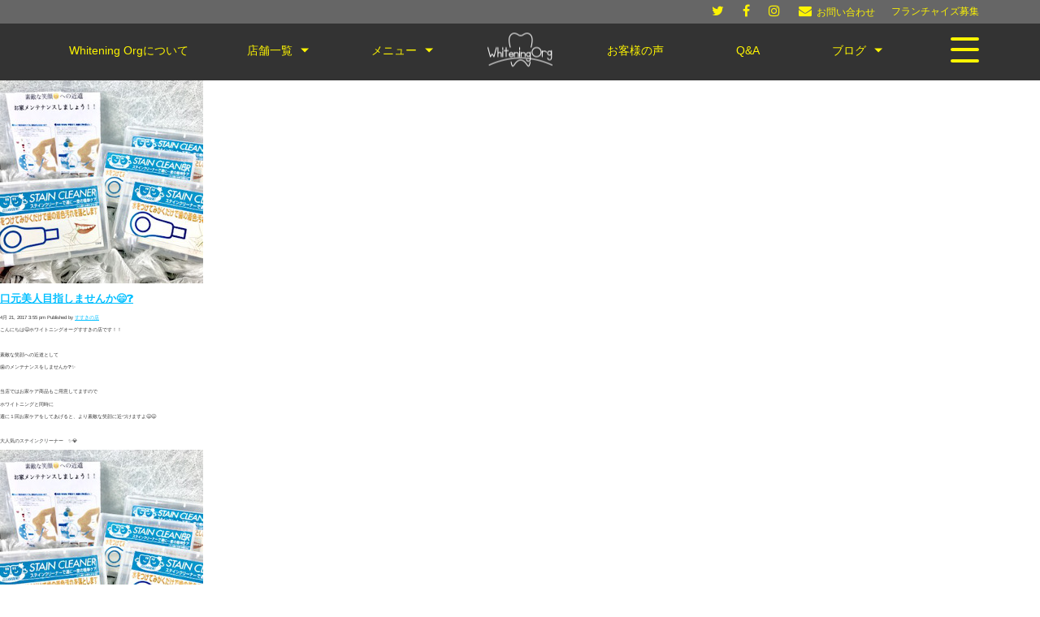

--- FILE ---
content_type: text/html; charset=UTF-8
request_url: http://wh-org.com/2017/04/21/%E5%8F%A3%E5%85%83%E7%BE%8E%E4%BA%BA%E7%9B%AE%E6%8C%87%E3%81%97%E3%81%BE%E3%81%9B%E3%82%93%E3%81%8B%F0%9F%98%84%E2%9D%93/
body_size: 6401
content:
<!DOCTYPE html>
<html lang="ja" prefix="og: //ogp.me/ns# fb: //www.facebook.com/2008/fbml">
    <head>
        <title>口元美人目指しませんか😄❓ | Whitening Org ｜ホワイトニング オーグ</title>
        <meta charset="UTF-8">
                <meta name="keywords" content="ホワイトニング 六本木,ホワイトニング 大宮,ホワイトニング,ホワイトニング すすきの">
                 <meta name="viewport" content="width=device-width, maximum-scale=1.0">
                <link rel="shortcut icon" href="http://wh-org.com/wp-content/themes/whitening/common/img/favicon.ico">
        <link href='https://fonts.googleapis.com/css?family=Roboto:100' rel='stylesheet' type='text/css'>
        <link rel="stylesheet" href="http://wh-org.com/wp-content/themes/whitening/common/css/style.css" type="text/css">
        <link rel="stylesheet" href="http://wh-org.com/wp-content/themes/whitening/common/css/jquery.fs.boxer.min.css" type="text/css">
        <script src="https://maps.googleapis.com/maps/api/js?key=AIzaSyBj0Z02nJl7p9C5LkLGSiUaivItBwllH4I" type="text/javascript"></script>
        
<!-- All in One SEO Pack 2.3.10.2 by Michael Torbert of Semper Fi Web Design[114,165] -->
<link rel="canonical" href="http://wh-org.com/2017/04/21/%e5%8f%a3%e5%85%83%e7%be%8e%e4%ba%ba%e7%9b%ae%e6%8c%87%e3%81%97%e3%81%be%e3%81%9b%e3%82%93%e3%81%8b%f0%9f%98%84%e2%9d%93/" />
<meta property="og:title" content="口元美人目指しませんか😄❓ | Whitening Org ｜ホワイトニング オーグ" />
<meta property="og:type" content="article" />
<meta property="og:url" content="http://wh-org.com/2017/04/21/%e5%8f%a3%e5%85%83%e7%be%8e%e4%ba%ba%e7%9b%ae%e6%8c%87%e3%81%97%e3%81%be%e3%81%9b%e3%82%93%e3%81%8b%f0%9f%98%84%e2%9d%93/" />
<meta property="og:image" content="http://wh-org.com/wp-content/uploads/2017/04/FullSizeRender-4.jpg" />
<meta property="og:image:width" content="1200px" />
<meta property="og:image:height" content="630px" />
<meta property="og:site_name" content="Whitening Org ｜ホワイトニング オーグ" />
<meta property="og:description" content="こんにちは😄ホワイトニングオーグすすきの店です！！ &nbsp; 素敵な笑顔への近道として 歯のメンテナンスをしませんか❓✨ &nbsp; 当店ではお家ケア商品もご用意してますので ホワイトニングと同時に 週に１回お家ケアをしてあげると、より素敵な笑顔に近づけますよ😄😄 &nbsp; 大人気のステインクリーナー　✨💎  &nbsp; そしてご予約明日夕方よりご予約おとり易くなっております😄 📞０１１−５２２−８０４９ 是非当店のホワイトニングをお試しください☺️ &nbsp; &nbsp; 目指せ☝️モテホワイトニング♡ ご予約はこちらから👇 📞011–522–8049 💌susukino.org@gmail.com ✔︎痛くない ✔︎しみない ✔︎食事制限なし ✔︎低価格のホワイトニング ✔︎歯の健康第一 当店でしか体験できないホワイトニング💎 📞011–522–8049 💌susukino.org@gmail.com #札幌 #駅近 #安い #低価格 #すすきの #痛くない #しみない #ホワイトニング #モテホワイトニング #ホワイトニングオーグ whitening Org・ﾎﾜｲﾄﾆﾝｸﾞ ｵｰｸﾞ Web♡ http://org-susukino.jpn.org/　　すすきの店　すすきの駅徒歩２分！！！ Instagram♡フォローお願いします https://www.instagram.com/whitening_org_susukino/ Twitter♡フォローお願いします ＠org_susukino 〒060-0063 札幌市中央区南3条西２丁目15番地1 N-VICOLOビル4F ℡ 050-7302-5730 &nbsp; &nbsp; &nbsp;" />
<meta property="article:published_time" content="2017-04-21T15:55:51Z" />
<meta property="article:modified_time" content="2017-04-21T15:55:51Z" />
<meta name="twitter:card" content="summary" />
<meta name="twitter:title" content="口元美人目指しませんか😄❓ | Whitening Org ｜ホワイトニング オーグ" />
<meta name="twitter:description" content="こんにちは😄ホワイトニングオーグすすきの店です！！ &nbsp; 素敵な笑顔への近道として 歯のメンテナンスをしませんか❓✨ &nbsp; 当店ではお家ケア商品もご用意してますので ホワイトニングと同時に 週に１回お家ケアをしてあげると、より素敵な笑顔に近づけますよ😄😄 &nbsp; 大人気のステインクリーナー　✨💎  &nbsp; そしてご予約明日夕方よりご予約おとり易くなっております😄 📞０１１−５２２−８０４９ 是非当店のホワイトニングをお試しください☺️ &nbsp; &nbsp; 目指せ☝️モテホワイトニング♡ ご予約はこちらから👇 📞011–522–8049 💌susukino.org@gmail.com ✔︎痛くない ✔︎しみない ✔︎食事制限なし ✔︎低価格のホワイトニング ✔︎歯の健康第一 当店でしか体験できないホワイトニング💎 📞011–522–8049 💌susukino.org@gmail.com #札幌 #駅近 #安い #低価格 #すすきの #痛くない #しみない #ホワイトニング #モテホワイトニング #ホワイトニングオーグ whitening Org・ﾎﾜｲﾄﾆﾝｸﾞ ｵｰｸﾞ Web♡ http://org-susukino.jpn.org/　　すすきの店　すすきの駅徒歩２分！！！ Instagram♡フォローお願いします https://www.instagram.com/whitening_org_susukino/ Twitter♡フォローお願いします ＠org_susukino 〒060-0063 札幌市中央区南3条西２丁目15番地1 N-VICOLOビル4F ℡ 050-7302-5730 &nbsp; &nbsp; &nbsp;" />
<meta name="twitter:image" content="http://wh-org.com/wp-content/uploads/2017/04/FullSizeRender-4.jpg" />
<meta itemprop="image" content="http://wh-org.com/wp-content/uploads/2017/04/FullSizeRender-4.jpg" />
<!-- /all in one seo pack -->
<link rel='dns-prefetch' href='//s0.wp.com' />
<link rel='dns-prefetch' href='//s.w.org' />
<link rel='stylesheet' id='wc-shortcodes-style-css'  href='http://wh-org.com/wp-content/plugins/wc-shortcodes/includes/css/style.css?ver=1.92' media='all' />
<link rel='stylesheet' id='wordpresscanvas-font-awesome-css'  href='http://wh-org.com/wp-content/plugins/wc-shortcodes/includes/css/font-awesome.min.css?ver=4.6.3' media='all' />
<link rel='stylesheet' id='jetpack_css-css'  href='http://wh-org.com/wp-content/plugins/jetpack/css/jetpack.css?ver=4.4.5' media='all' />
<script type='text/javascript' src='http://wh-org.com/wp-includes/js/jquery/jquery.js?ver=1.12.4'></script>
<script type='text/javascript' src='http://wh-org.com/wp-includes/js/jquery/jquery-migrate.min.js?ver=1.4.1'></script>
<link rel='https://api.w.org/' href='http://wh-org.com/wp-json/' />
<link rel="alternate" type="application/json+oembed" href="http://wh-org.com/wp-json/oembed/1.0/embed?url=http%3A%2F%2Fwh-org.com%2F2017%2F04%2F21%2F%25e5%258f%25a3%25e5%2585%2583%25e7%25be%258e%25e4%25ba%25ba%25e7%259b%25ae%25e6%258c%2587%25e3%2581%2597%25e3%2581%25be%25e3%2581%259b%25e3%2582%2593%25e3%2581%258b%25f0%259f%2598%2584%25e2%259d%2593%2F" />
<link rel="alternate" type="text/xml+oembed" href="http://wh-org.com/wp-json/oembed/1.0/embed?url=http%3A%2F%2Fwh-org.com%2F2017%2F04%2F21%2F%25e5%258f%25a3%25e5%2585%2583%25e7%25be%258e%25e4%25ba%25ba%25e7%259b%25ae%25e6%258c%2587%25e3%2581%2597%25e3%2581%25be%25e3%2581%259b%25e3%2582%2593%25e3%2581%258b%25f0%259f%2598%2584%25e2%259d%2593%2F&#038;format=xml" />

<link rel='dns-prefetch' href='//v0.wordpress.com'>
<style type='text/css'>img#wpstats{display:none}</style>		<style type="text/css">.recentcomments a{display:inline !important;padding:0 !important;margin:0 !important;}</style>
		<link rel="icon" href="http://wh-org.com/wp-content/uploads/2017/03/cropped-512_icon-32x32.png" sizes="32x32" />
<link rel="icon" href="http://wh-org.com/wp-content/uploads/2017/03/cropped-512_icon-192x192.png" sizes="192x192" />
<link rel="apple-touch-icon-precomposed" href="http://wh-org.com/wp-content/uploads/2017/03/cropped-512_icon-180x180.png" />
<meta name="msapplication-TileImage" content="http://wh-org.com/wp-content/uploads/2017/03/cropped-512_icon-270x270.png" />

<script>
  (function(i,s,o,g,r,a,m){i['GoogleAnalyticsObject']=r;i[r]=i[r]||function(){
  (i[r].q=i[r].q||[]).push(arguments)},i[r].l=1*new Date();a=s.createElement(o),
  m=s.getElementsByTagName(o)[0];a.async=1;a.src=g;m.parentNode.insertBefore(a,m)
  })(window,document,'script','https://www.google-analytics.com/analytics.js','ga');

  ga('create', 'UA-93923182-1', 'auto');
  ga('send', 'pageview');

</script>
<!-- Google Tag Manager -->
<script>(function(w,d,s,l,i){w[l]=w[l]||[];w[l].push({'gtm.start':
new Date().getTime(),event:'gtm.js'});var f=d.getElementsByTagName(s)[0],
j=d.createElement(s),dl=l!='dataLayer'?'&l='+l:'';j.async=true;j.src=
'https://www.googletagmanager.com/gtm.js?id='+i+dl;f.parentNode.insertBefore(j,f);
})(window,document,'script','dataLayer','GTM-KS6XVHV');</script>
<!-- End Google Tag Manager -->

    </head>
	<body class="post-template-default single single-post postid-1370 single-format-standard wc-shortcodes-font-awesome-enabled " id="top">
<!-- Google Tag Manager (noscript) -->
<noscript><iframe src="https://www.googletagmanager.com/ns.html?id=GTM-KS6XVHV"
height="0" width="0" style="display:none;visibility:hidden"></iframe></noscript>
<!-- End Google Tag Manager (noscript) -->

    <div class="header">
        <div class="inner">
            <ul class="header_list">
                <li><a href="https://twitter.com/whitening_org" target="_blank"><i class="fa fa-twitter" aria-hidden="true"></i></a></li>
                <li><a href="https://www.facebook.com/Whitening.org/" target="_blank"><i class="fa fa-facebook" aria-hidden="true"></i></a></li>
                <li><a href="https://www.instagram.com/whitening_org/" target="_blank"><i class="fa fa-instagram" aria-hidden="true"></i></a></li>

                                    <li><a href="http://wh-org.com/contact"><i class="fa fa-envelope" aria-hidden="true"></i><span> お問い合わせ</span></a></li>
                

                <li><a href="http://wh-org.com/fc/">フランチャイズ募集</a></li>
            </ul>
        </div>
    </div>

    <div class="nav">
        <div class="inner">
            <h1 class="nav_logo"><a href="http://wh-org.com/"><img src="http://wh-org.com/wp-content/themes/whitening/common/images/logo.png" width="80" height="44" alt="Whitening Org -ホワイトニング オーグ"></a></h1>
            <ul class="nav_list nav_list-first">
                <li><a href="http://wh-org.com/about" class="nav_list-nosub"><span>Whitening Orgについて</span></a>
                </li>
                <li><a><span>店舗一覧</span></a>
                    <ul class="nav_list-inner">
                    <li><a href="http://wh-org.com/nonoichi/">ののいち店</a></li><li><a href="http://wh-org.com/roppongi/">六本木本店</a></li><li><a href="http://wh-org.com/kita_koshigaya/">北越谷店</a></li><li><a href="http://wh-org.com/kimitsu/">君津店</a></li><li><a href="http://wh-org.com/tameike/">溜池山王店</a></li><li><a href="http://wh-org.com/nirenoki/">熊本楡木店</a></li>                    </ul>
                </li>
                <li><a><span>メニュー</span></a>
                    <ul class="nav_list-inner">
                        <li><a href="http://wh-org.com/nonoichi/?p=menu">ののいち店</a></li><li><a href="http://wh-org.com/roppongi/?p=menu">六本木本店</a></li><li><a href="http://wh-org.com/kita_koshigaya/?p=menu">北越谷店</a></li><li><a href="http://wh-org.com/kimitsu/?p=menu">君津店</a></li><li><a href="http://wh-org.com/tameike/?p=menu">溜池山王店</a></li><li><a href="http://wh-org.com/nirenoki/?p=menu">熊本楡木店</a></li>                    </ul>
                </li>
            </ul>
            <ul class="nav_list nav_list-second">
                <li><a href="http://wh-org.com/voice" class="nav_list-nosub"><span>お客様の声</span></a></li>
                <li><a href="http://wh-org.com/faq" class="nav_list-nosub"><span>Q&amp;A</span></a></li>
                <li><a><span>ブログ</span></a>
                    <ul class="nav_list-inner">
                        <li><a href="http://wh-org.com/nonoichi/?p=blog">ののいち店</a></li><li><a href="http://wh-org.com/roppongi/?p=blog">六本木本店</a></li><li><a href="http://wh-org.com/kita_koshigaya/?p=blog">北越谷店</a></li><li><a href="http://wh-org.com/kimitsu/?p=blog">君津店</a></li><li><a href="http://wh-org.com/tameike/?p=blog">溜池山王店</a></li><li><a href="http://wh-org.com/nirenoki/?p=blog">熊本楡木店</a></li>                    </ul>
                </li>
                <li class="nav_list-last"><a href="#"><span></span><span></span><span></span></a>
                    <div class="nav_list-inner">
                        <ul class="nav_list_innerlist">
                            <li><a href="http://wh-org.com/about">Whitening Orgについて</a></li>
                            <li><a href="http://wh-org.com/faq">Q&amp;A</a></li>
                            <li><a href="http://wh-org.com/voice">お客様の声</a></li>
                            <li><a href="http://wh-org.com/contact">お問い合わせ</a></li>
                            <li><a href="http://wh-org.com/about/#section02">ホワイトニングの仕組み</a></li>
                            <li><a href="http://wh-org.com/about/#section03">ホワイトニング比較</a></li>
                            <li><a href="http://wh-org.com/about/#section04">施術について</a></li>
                        </ul>
                        <p class="nav_list_innerTitle"><店舗一覧></p>
                        <ul class="nav_list_innerlist">
                            <li><a href="http://wh-org.com/nonoichi/">ののいち店</a></li><li><a href="http://wh-org.com/roppongi/">六本木本店</a></li><li><a href="http://wh-org.com/kita_koshigaya/">北越谷店</a></li><li><a href="http://wh-org.com/kimitsu/">君津店</a></li><li><a href="http://wh-org.com/tameike/">溜池山王店</a></li><li><a href="http://wh-org.com/nirenoki/">熊本楡木店</a></li>                        </ul>
                        <p class="nav_list_innerTitle"><メニュー></p>
                        <ul class="nav_list_innerlist">
                            <li><a href="http://wh-org.com/nonoichi/?p=menu">ののいち店</a></li><li><a href="http://wh-org.com/roppongi/?p=menu">六本木本店</a></li><li><a href="http://wh-org.com/kita_koshigaya/?p=menu">北越谷店</a></li><li><a href="http://wh-org.com/kimitsu/?p=menu">君津店</a></li><li><a href="http://wh-org.com/tameike/?p=menu">溜池山王店</a></li><li><a href="http://wh-org.com/nirenoki/?p=menu">熊本楡木店</a></li>                        </ul>
                        <p class="nav_list_innerTitle"><ブログ></p>
                        <ul class="nav_list_innerlist">
                            <li><a href="http://wh-org.com/nonoichi/?p=blog">ののいち店</a></li><li><a href="http://wh-org.com/roppongi/?p=blog">六本木本店</a></li><li><a href="http://wh-org.com/kita_koshigaya/?p=blog">北越谷店</a></li><li><a href="http://wh-org.com/kimitsu/?p=blog">君津店</a></li><li><a href="http://wh-org.com/tameike/?p=blog">溜池山王店</a></li><li><a href="http://wh-org.com/nirenoki/?p=blog">熊本楡木店</a></li>                        </ul>
                    </div>
                </li>
            </ul>
        </div>
    </div>
	<main role="main">
	<!-- section -->
	<section>

	
		<!-- article -->
		<article id="post-1370" class="post-1370 post type-post status-publish format-standard has-post-thumbnail hentry category-1">

			<!-- post thumbnail -->
							<a href="http://wh-org.com/2017/04/21/%e5%8f%a3%e5%85%83%e7%be%8e%e4%ba%ba%e7%9b%ae%e6%8c%87%e3%81%97%e3%81%be%e3%81%9b%e3%82%93%e3%81%8b%f0%9f%98%84%e2%9d%93/" title="口元美人目指しませんか😄❓">
					<img src="http://wh-org.com/wp-content/uploads/2017/04/FullSizeRender-4.jpg" class="attachment-post-thumbnail size-post-thumbnail wp-post-image" alt="" srcset="http://wh-org.com/wp-content/uploads/2017/04/FullSizeRender-4.jpg 250w, http://wh-org.com/wp-content/uploads/2017/04/FullSizeRender-4-150x150.jpg 150w, http://wh-org.com/wp-content/uploads/2017/04/FullSizeRender-4-120x120.jpg 120w" sizes="(max-width: 250px) 100vw, 250px" />				</a>
						<!-- /post thumbnail -->

			<!-- post title -->
			<h1>
				<a href="http://wh-org.com/2017/04/21/%e5%8f%a3%e5%85%83%e7%be%8e%e4%ba%ba%e7%9b%ae%e6%8c%87%e3%81%97%e3%81%be%e3%81%9b%e3%82%93%e3%81%8b%f0%9f%98%84%e2%9d%93/" title="口元美人目指しませんか😄❓">口元美人目指しませんか😄❓</a>
			</h1>
			<!-- /post title -->

			<!-- post details -->
			<span class="date">4月 21, 2017 3:55 pm</span>
			<span class="author">Published by <a href="http://wh-org.com/author/susukino/" title="すすきの店 の投稿" rel="author">すすきの店</a></span>
			<span class="comments"></span>
			<!-- /post details -->

			<p>こんにちは😄ホワイトニングオーグすすきの店です！！</p>
<p>&nbsp;</p>
<p>素敵な笑顔への近道として</p>
<p>歯のメンテナンスをしませんか❓✨</p>
<p>&nbsp;</p>
<p>当店ではお家ケア商品もご用意してますので</p>
<p>ホワイトニングと同時に</p>
<p>週に１回お家ケアをしてあげると、より素敵な笑顔に近づけますよ😄😄</p>
<p>&nbsp;</p>
<p>大人気のステインクリーナー　✨💎</p>
<p><img class="alignnone size-medium wp-image-1372" src="http://wh-org.com/wp-content/uploads/2017/04/FullSizeRender-4-250x250.jpg" alt="" srcset="http://wh-org.com/wp-content/uploads/2017/04/FullSizeRender-4.jpg 250w, http://wh-org.com/wp-content/uploads/2017/04/FullSizeRender-4-150x150.jpg 150w, http://wh-org.com/wp-content/uploads/2017/04/FullSizeRender-4-120x120.jpg 120w" sizes="(max-width: 250px) 100vw, 250px" /></p>
<p>&nbsp;</p>
<p>そしてご予約明日夕方よりご予約おとり易くなっております😄</p>
<p>📞０１１−５２２−８０４９</p>
<p>是非当店のホワイトニングをお試しください☺️</p>
<p>&nbsp;</p>
<p>&nbsp;</p>
<p>目指せ☝️モテホワイトニング♡</p>
<p>ご予約はこちらから👇</p>
<p>📞011–522–8049</p>
<p>💌susukino.org@gmail.com</p>
<p>✔︎痛くない</p>
<p>✔︎しみない</p>
<p>✔︎食事制限なし</p>
<p>✔︎低価格のホワイトニング</p>
<p>✔︎歯の健康第一</p>
<p>当店でしか体験できないホワイトニング💎</p>
<p>📞011–522–8049</p>
<p>💌susukino.org@gmail.com</p>
<p>#札幌 #駅近 #安い #低価格 #すすきの #痛くない #しみない #ホワイトニング #モテホワイトニング #ホワイトニングオーグ</p>
<p>whitening Org・ﾎﾜｲﾄﾆﾝｸﾞ ｵｰｸﾞ</p>
<p>Web♡</p>
<p>http://org-susukino.jpn.org/　　すすきの店　すすきの駅徒歩２分！！！</p>
<p>Instagram♡フォローお願いします</p>
<p>https://www.instagram.com/whitening_org_susukino/</p>
<p>Twitter♡フォローお願いします</p>
<p>＠org_susukino</p>
<p>〒060-0063</p>
<p>札幌市中央区南3条西２丁目15番地1 N-VICOLOビル4F</p>
<p>℡ 050-7302-5730</p>
<p>&nbsp;</p>
<p>&nbsp;</p>
<p>&nbsp;</p>

			
			<p>Categorised in: <a href="http://wh-org.com/category/%e6%9c%aa%e5%88%86%e9%a1%9e/" rel="tag">未分類</a></p>

			<p>This post was written by すすきの店</p>

			
			<div class="comments">
	

	<p>Comments are closed here.</p>



</div>

		</article>
		<!-- /article -->

	
	
	</section>
	<!-- /section -->
	</main>

<!-- sidebar -->
<aside class="sidebar" role="complementary">

	<!-- search -->
<form class="search" method="get" action="http://wh-org.com" role="search">
	<input class="search-input" type="search" name="s" placeholder="To search, type and hit enter.">
	<button class="search-submit" type="submit" role="button">Search</button>
</form>
<!-- /search -->

	<div class="sidebar-widget">
		<div id="search-2" class="widget_search"><!-- search -->
<form class="search" method="get" action="http://wh-org.com" role="search">
	<input class="search-input" type="search" name="s" placeholder="To search, type and hit enter.">
	<button class="search-submit" type="submit" role="button">Search</button>
</form>
<!-- /search -->
</div>		<div id="recent-posts-2" class="widget_recent_entries">		<h3>最近の投稿</h3>		<ul>
											<li>
					<a href="http://wh-org.com/2019/12/15/%e3%81%8a%e4%bc%91%e3%81%bf%e3%81%ae%e3%81%8a%e7%9f%a5%e3%82%89%e3%81%9b%f0%9f%8e%8d/">お休みのお知らせ🎍</a>
									</li>
											<li>
					<a href="http://wh-org.com/2019/11/24/%e6%ad%af%e3%81%ae%e9%bb%84%e3%81%b0%e3%81%bf%f0%9f%98%a8/">歯の黄ばみ😨</a>
									</li>
											<li>
					<a href="http://wh-org.com/2019/11/21/%e3%81%8a%e3%81%af%e3%82%88%e3%81%86%e3%81%94%e3%81%96%e3%81%84%e3%81%be%e3%81%99%f0%9f%8c%9e/">おはようございます🌞</a>
									</li>
											<li>
					<a href="http://wh-org.com/2019/11/16/%e4%bb%8a%e5%b9%b4%e3%82%82%e6%ae%8b%e3%82%8a1%e3%81%8b%e6%9c%88%e5%8d%8a%f0%9f%98%a8/">今年も残り1か月半😨</a>
									</li>
											<li>
					<a href="http://wh-org.com/2019/10/30/%e5%af%92%e3%81%8f%e3%81%aa%e3%82%8a%e3%81%be%e3%81%97%e3%81%9f%e3%81%ad%e2%9b%84/">寒くなりましたね⛄</a>
									</li>
					</ul>
		</div><div id="recent-comments-2" class="widget_recent_comments"><h3>最近のコメント</h3><ul id="recentcomments"></ul></div><div id="archives-2" class="widget_archive"><h3>アーカイブ</h3>		<ul>
			<li><a href='http://wh-org.com/2019/12/'>2019年12月</a></li>
	<li><a href='http://wh-org.com/2019/11/'>2019年11月</a></li>
	<li><a href='http://wh-org.com/2019/10/'>2019年10月</a></li>
	<li><a href='http://wh-org.com/2019/09/'>2019年9月</a></li>
	<li><a href='http://wh-org.com/2019/08/'>2019年8月</a></li>
	<li><a href='http://wh-org.com/2019/07/'>2019年7月</a></li>
	<li><a href='http://wh-org.com/2018/05/'>2018年5月</a></li>
	<li><a href='http://wh-org.com/2018/04/'>2018年4月</a></li>
	<li><a href='http://wh-org.com/2018/03/'>2018年3月</a></li>
	<li><a href='http://wh-org.com/2018/02/'>2018年2月</a></li>
	<li><a href='http://wh-org.com/2018/01/'>2018年1月</a></li>
	<li><a href='http://wh-org.com/2017/12/'>2017年12月</a></li>
	<li><a href='http://wh-org.com/2017/11/'>2017年11月</a></li>
	<li><a href='http://wh-org.com/2017/10/'>2017年10月</a></li>
	<li><a href='http://wh-org.com/2017/09/'>2017年9月</a></li>
	<li><a href='http://wh-org.com/2017/08/'>2017年8月</a></li>
	<li><a href='http://wh-org.com/2017/07/'>2017年7月</a></li>
	<li><a href='http://wh-org.com/2017/06/'>2017年6月</a></li>
	<li><a href='http://wh-org.com/2017/05/'>2017年5月</a></li>
	<li><a href='http://wh-org.com/2017/04/'>2017年4月</a></li>
	<li><a href='http://wh-org.com/2017/03/'>2017年3月</a></li>
	<li><a href='http://wh-org.com/2017/02/'>2017年2月</a></li>
	<li><a href='http://wh-org.com/2017/01/'>2017年1月</a></li>
	<li><a href='http://wh-org.com/2016/12/'>2016年12月</a></li>
	<li><a href='http://wh-org.com/2016/11/'>2016年11月</a></li>
	<li><a href='http://wh-org.com/2016/09/'>2016年9月</a></li>
	<li><a href='http://wh-org.com/2016/08/'>2016年8月</a></li>
	<li><a href='http://wh-org.com/2016/07/'>2016年7月</a></li>
		</ul>
		</div><div id="categories-2" class="widget_categories"><h3>カテゴリー</h3>		<ul>
	<li class="cat-item cat-item-1"><a href="http://wh-org.com/category/%e6%9c%aa%e5%88%86%e9%a1%9e/" >未分類</a>
</li>
		</ul>
</div><div id="meta-2" class="widget_meta"><h3>メタ情報</h3>			<ul>
						<li><a href="http://wh-org.com/wp-login.php">ログイン</a></li>
			<li><a href="http://wh-org.com/feed/">投稿の <abbr title="Really Simple Syndication">RSS</abbr></a></li>
			<li><a href="http://wh-org.com/comments/feed/">コメントの <abbr title="Really Simple Syndication">RSS</abbr></a></li>
			<li><a href="https://ja.wordpress.org/" title="Powered by WordPress, state-of-the-art semantic personal publishing platform.">WordPress.org</a></li>			</ul>
			</div>	</div>

	<div class="sidebar-widget">
			</div>

</aside>
<!-- /sidebar -->

    <div class="totop">
        <p><a href="#top" class="scroll"><i class="fa fa-angle-up" aria-hidden="true"></i></a></p>
    </div>

    <div class="footer">
        <h2 class="footer_logo"><a href="http://wh-org.com/"><img src="http://wh-org.com/wp-content/themes/whitening/common/images/logo.png" width="80" height="44" alt="Whitening Org - デンタルエステ・サロンホワイトニングサロン"></a></h2>
        <ul class="footer_list">
            <li><a href="http://wh-org.com/about">Whitening Orgについて</a></li>
            <li><a href="http://wh-org.com/voice">お客様の声</a></li>
            <li><a href="http://wh-org.com/faq">Q&amp;A</a></li>
            <li><a href="http://wh-org.com/contact">お問い合わせ</a></li>
        </ul>
        <div class="footer_shop">
            <p>< 店舗一覧 ></p>
            <ul class="footer_shop_list">
                <li><a href="http://wh-org.com/nonoichi/">ののいち店</a></li><li><a href="http://wh-org.com/roppongi/">六本木本店</a></li><li><a href="http://wh-org.com/kita_koshigaya/">北越谷店</a></li><li><a href="http://wh-org.com/kimitsu/">君津店</a></li><li><a href="http://wh-org.com/tameike/">溜池山王店</a></li><li><a href="http://wh-org.com/nirenoki/">熊本楡木店</a></li>            </ul>
            <p>< メニュー ></p>
            <ul class="footer_shop_list">
                <li><a href="http://wh-org.com/nonoichi/?p=menu">ののいち店</a></li><li><a href="http://wh-org.com/roppongi/?p=menu">六本木本店</a></li><li><a href="http://wh-org.com/kita_koshigaya/?p=menu">北越谷店</a></li><li><a href="http://wh-org.com/kimitsu/?p=menu">君津店</a></li><li><a href="http://wh-org.com/tameike/?p=menu">溜池山王店</a></li><li><a href="http://wh-org.com/nirenoki/?p=menu">熊本楡木店</a></li>            </ul>
            <p>< ブログ ></p>
            <ul class="footer_shop_list">
                <li><a href="http://wh-org.com/nonoichi/?p=blog">ののいち店</a></li><li><a href="http://wh-org.com/roppongi/?p=blog">六本木本店</a></li><li><a href="http://wh-org.com/kita_koshigaya/?p=blog">北越谷店</a></li><li><a href="http://wh-org.com/kimitsu/?p=blog">君津店</a></li><li><a href="http://wh-org.com/tameike/?p=blog">溜池山王店</a></li><li><a href="http://wh-org.com/nirenoki/?p=blog">熊本楡木店</a></li>            </ul>
        </div>
        <p class="footer_copy">Whitening Org,All rights reserved.</p>
    </div>

	<script src="//ajax.googleapis.com/ajax/libs/jquery/2.1.4/jquery.min.js"></script>
    <script src="//cdnjs.cloudflare.com/ajax/libs/jquery-easing/1.3/jquery.easing.min.js"></script>
    <script src="//cdnjs.cloudflare.com/ajax/libs/jquery.transit/0.9.12/jquery.transit.min.js"></script>
    <script src="http://wh-org.com/wp-content/themes/whitening/common/js/script.js"></script>
    <script src="http://wh-org.com/wp-content/themes/whitening/common/js/jquery.fs.boxer.min.js"></script>



    <script type="text/javascript">
    $(".boxer").boxer();
    </script>

    
        	<div style="display:none">
	</div>
<script type='text/javascript' src='http://s0.wp.com/wp-content/js/devicepx-jetpack.js?ver=202605'></script>
<script type='text/javascript' src='http://wh-org.com/wp-includes/js/imagesloaded.min.js?ver=3.2.0'></script>
<script type='text/javascript' src='http://wh-org.com/wp-includes/js/masonry.min.js?ver=3.3.2'></script>
<script type='text/javascript' src='http://wh-org.com/wp-includes/js/jquery/jquery.masonry.min.js?ver=3.1.2b'></script>
<script type='text/javascript'>
/* <![CDATA[ */
var WCShortcodes = {"ajaxurl":"http:\/\/wh-org.com\/wp-admin\/admin-ajax.php"};
/* ]]> */
</script>
<script type='text/javascript' src='http://wh-org.com/wp-content/plugins/wc-shortcodes/includes/js/rsvp.js?ver=1.92'></script>
<script type='text/javascript' src='http://wh-org.com/wp-includes/js/wp-embed.min.js?ver=4.9.26'></script>
<script type='text/javascript' src='http://stats.wp.com/e-202605.js' async defer></script>
<script type='text/javascript'>
	_stq = window._stq || [];
	_stq.push([ 'view', {v:'ext',j:'1:4.4.5',blog:'122356566',post:'1370',tz:'9',srv:'wh-org.com'} ]);
	_stq.push([ 'clickTrackerInit', '122356566', '1370' ]);
</script>
  </body>
</html>

--- FILE ---
content_type: text/css
request_url: http://wh-org.com/wp-content/themes/whitening/common/css/style.css
body_size: 12447
content:
/*! normalize.css v4.1.1 | MIT License | github.com/necolas/normalize.css */html{font-family:sans-serif;-ms-text-size-adjust:100%;-webkit-text-size-adjust:100%}body{margin:0}article,aside,details,figcaption,figure,footer,header,main,menu,nav,section,summary{display:block}audio,canvas,progress,video{display:inline-block}audio:not([controls]){display:none;height:0}progress{vertical-align:baseline}template,[hidden]{display:none}a{background-color:transparent;-webkit-text-decoration-skip:objects}a:active,a:hover{outline-width:0}abbr[title]{border-bottom:none;text-decoration:underline;text-decoration:underline dotted}b,strong{font-weight:inherit}b,strong{font-weight:bolder}dfn{font-style:italic}h1{font-size:2em;margin:0.67em 0}mark{background-color:#ff0;color:#000}small{font-size:80%}sub,sup{font-size:75%;line-height:0;position:relative;vertical-align:baseline}sub{bottom:-0.25em}sup{top:-0.5em}img{border-style:none}svg:not(:root){overflow:hidden}code,kbd,pre,samp{font-family:monospace, monospace;font-size:1em}figure{margin:1em 40px}hr{box-sizing:content-box;height:0;overflow:visible}button,input,select,textarea{font:inherit;margin:0}optgroup{font-weight:bold}button,input{overflow:visible}button,select{text-transform:none}button,html [type="button"],[type="reset"],[type="submit"]{-webkit-appearance:button}button::-moz-focus-inner,[type="button"]::-moz-focus-inner,[type="reset"]::-moz-focus-inner,[type="submit"]::-moz-focus-inner{border-style:none;padding:0}button:-moz-focusring,[type="button"]:-moz-focusring,[type="reset"]:-moz-focusring,[type="submit"]:-moz-focusring{outline:1px dotted ButtonText}fieldset{border:1px solid #c0c0c0;margin:0 2px;padding:0.35em 0.625em 0.75em}legend{box-sizing:border-box;color:inherit;display:table;max-width:100%;padding:0;white-space:normal}textarea{overflow:auto}[type="checkbox"],[type="radio"]{box-sizing:border-box;padding:0}[type="number"]::-webkit-inner-spin-button,[type="number"]::-webkit-outer-spin-button{height:auto}[type="search"]{-webkit-appearance:textfield;outline-offset:-2px}[type="search"]::-webkit-search-cancel-button,[type="search"]::-webkit-search-decoration{-webkit-appearance:none}::-webkit-input-placeholder{color:inherit;opacity:0.54}::-webkit-file-upload-button{-webkit-appearance:button;font:inherit}*{-moz-box-sizing:border-box;-webkit-box-sizing:border-box;box-sizing:border-box}.inner:after,.box_clear:after,.header_list:after,.nav_list-last .nav_list-inner .nav_list_innerlist:after,.top_blog_wrap:after,.top_blog_info:after,.top_store:after,.about_flow:after,.user_blog_list a:after,.user_blog_info:after,.user_entry_info:after,.user_info_visual:after,.user_info_point:after,.user_info_reserve_inner:after,.pagenation ul:after{clear:both;content:"";display:block}.header_list,.nav_list,.nav_list-inner,.nav_list-last .nav_list-inner .nav_list_innerlist,.footer_list,.footer_shop_list,.top_visual .slick-dots,.top_movie .slick-dots,.top_blog .slick-dots,.about_flow,.sub_links_list,.user_nav,.user_entry_sns,.pagenation ul{list-style:none;margin:0;padding:0}html,body{font-size:62.5%}body{background:#fff;color:#333;font-family:Helvetica,Arial,Hiragino Sans,"ヒラギノ角ゴシック",Hiragino Kaku Gothic ProN,"ヒラギノ角ゴ ProN W3","メイリオ",Meiryo,"ＭＳ Ｐゴシック","MS P Gothic",sans-serif;line-height:1.5}::selection{color:#fff;background:#00bfff}a{color:#00bfff;text-decoration:underline;cursor:pointer;-webkit-transition:all .3s;transition:all .3s}a:hover{color:#66d9ff;text-decoration:none}a:focus{outline:none}a:focus,*:focus{outline:none}@media print{* html body{zoom:.7}}.inner{width:1170px;margin:0 auto;position:relative}.box{margin:80px auto;width:1170px;font-size:14px;font-size:1.4rem;line-height:2}.box_center{text-align:center}.box_full{width:auto}.box_user{width:1020px}.title_main{text-align:center;font-family:'Roboto', sans-serif;font-size:48px;font-size:4.8rem;margin:40px 0;line-height:1.4;font-weight:100}.title_main span{display:block;font-size:18px;font-size:1.8rem;font-family:georgia,"times new roman","ヒラギノ明朝 Pro W6","Hiragino Mincho Pro","HGS明朝E","ＭＳ Ｐ明朝",serif;margin-top:10px;font-weight:bold}.title_main-big span{font-size:24px;font-size:2.4rem}.title_user{border-bottom:solid 1px #000;padding-bottom:15px;font-size:36px;font-size:3.6rem}.title_bottom{font-size:40px;font-size:4rem;text-align:center;padding:1px 0}.title_visual{background:#f4f3f4;line-height:1;text-align:center}.title_visual p{margin:0}.title_visual-bg{height:300px;background-position:center center;background-size:cover}.title_sub{font-size:16px;font-size:1.6rem;font-weight:bold}.header{background:#666666}.header_list{float:right;padding:5px 20px}.header_list li{float:left;margin-left:20px}.header_list li a{text-decoration:none;color:#fdf402;font-size:12px;font-size:1.2rem;vertical-align:top}.header_list li a i{font-size:16px;font-size:1.6rem;margin-right:3px}.header_list li a:hover{opacity:.5}.nav{background:#333333;z-index:9999}.nav_logo{position:absolute;left:50%;top:50%;-moz-transform:translate(-50%, -50%);-ms-transform:translate(-50%, -50%);-webkit-transform:translate(-50%, -50%);transform:translate(-50%, -50%);margin:0}.nav_list>li{float:left;position:relative}.nav_list>li>a{vertical-align:middle;height:70px;position:relative;display:block;color:#fdf402;text-decoration:none;padding:23px 42px 0 30px;font-size:14px;font-size:1.4rem}.nav_list>li>a.nav_list-nosub span{padding-right:0}.nav_list>li>a.nav_list-nosub span:after{display:none}.nav_list>li>a span{white-space:nowrap;position:relative;padding-right:25px}.nav_list>li>a span:after{display:block;content:"";width:0;height:0;border-style:solid;border-width:5px 5px 0 5px;border-color:#fdf502 transparent transparent transparent;position:absolute;right:0;top:50%;-moz-transform:translate(-50%, -50%);-ms-transform:translate(-50%, -50%);-webkit-transform:translate(-50%, -50%);transform:translate(-50%, -50%)}.nav_list>li>a.active,.nav_list>li>a:hover{background:#141414}.nav_list.nav_list-first{float:left}.nav_list.nav_list-second{float:right}.nav_list.nav_list-second li a{padding-right:59px}.nav_list-last{padding:0 20px;position:static !important}.nav_list-last>a{position:relative;width:35px;height:31px !important;display:inline-block;transition:all .4s;box-sizing:border-box;padding:0 !important;margin-top:17px}.nav_list-last>a:hover{background:transparent !important}.nav_list-last>a span{display:inline-block;transition:all .4s;box-sizing:border-box;position:absolute !important;left:0;width:100%;height:4px;background-color:#fdf402;border-radius:4px;padding:0 !important}.nav_list-last>a span:after{display:none !important}.nav_list-last>a span:nth-of-type(1){top:0}.nav_list-last>a span:nth-of-type(2){top:13px}.nav_list-last>a span:nth-of-type(3){bottom:0}.nav_list-last>a.active{background:transparent !important}.nav_list-last>a.active span:nth-of-type(1){-webkit-transform:translateY(16px) rotate(-45deg);transform:translateY(16px) rotate(-45deg)}.nav_list-last>a.active span:nth-of-type(2){opacity:0}.nav_list-last>a.active span:nth-of-type(3){-webkit-transform:translateY(-11px) rotate(45deg);transform:translateY(-11px) rotate(45deg)}.nav_list-inner{position:absolute;left:0;top:70px;background:#141414;display:none;padding:10px 0;z-index:9999}.nav_list-inner>li>a{color:#fff;display:block;padding:5px 30px;font-size:14px;font-size:1.4rem;text-decoration:none}.nav_list-inner>li>a:hover{color:#fdf402;text-decoration:underline}.nav_list-last .nav_list-inner{width:1170px;color:#fff;padding:15px 30px;font-size:14px;font-size:1.4rem}.nav_list-last .nav_list-inner .nav_list_innerlist li{float:left;margin-right:35px}.nav_list-last .nav_list-inner .nav_list_innerlist li a{color:#fff;display:block;font-size:14px;font-size:1.4rem;text-decoration:none;padding-right:0}.nav_list-last .nav_list-inner .nav_list_innerlist li a:hover{color:#fdf402;text-decoration:underline}.totop p{margin:0}.totop p a{background:#efefef;text-align:center;color:#000;text-decoration:none;font-size:48px;font-size:4.8rem;display:block;line-height:1;padding-bottom:5px}.footer{background:#333333;padding:35px 30px;text-align:center;font-size:12px;font-size:1.2rem;color:#fff}.footer a{color:#fff;text-decoration:none}.footer a:hover{text-decoration:underline;color:#fdf402}.footer_logo{margin-bottom:20px}.footer_list li{display:inline-block;margin:0 20px}.footer_shop{text-align:left;display:inline-block;margin-top:20px}.footer_shop_list li{display:inline-block;padding:0 15px;border-left:solid 1px #fff}.footer_shop_list li:first-child{border-left:0;padding-left:0}.footer_shop_list li:last-child{padding-right:0}.footer_copy{margin:50px 0 10px 0}.side{position:fixed;right:0;z-index:60;height:500px;display:table;background:rgba(0,0,0,0.5);padding:0 15px}.side_nav{display:table-cell;height:500px;vertical-align:middle}.side_nav .circle{display:table-cell;font-size:28px;font-size:2.8rem;vertical-align:middle}.side_nav .title{display:table-cell;font-size:13px;font-size:1.3rem;vertical-align:middle;padding-left:10px}.side_nav a{display:block;white-space:nowrap;text-decoration:none;color:#ccc}.side_nav a.active{color:#ffef00}.top_visual{position:relative;overflow:hidden}.top_visual .slick-arrow{position:absolute;left:50%;top:47%;-moz-transform:translate(-50%, -50%);-ms-transform:translate(-50%, -50%);-webkit-transform:translate(-50%, -50%);transform:translate(-50%, -50%);width:33px;height:65px;border:none;overflow:hidden;text-indent:-9999px;margin:0;padding:0;z-index:1;cursor:pointer}.top_visual .slick-arrow.slick-prev{background:url(../images/visual_arrow_left.png);margin-left:-569px}.top_visual .slick-arrow.slick-next{background:url(../images/visual_arrow_right.png);margin-left:569px}.top_visual .slick-dots{text-align:center}.top_visual .slick-dots li{display:inline-block;margin:20px 10px}.top_visual .slick-dots li button{width:15px;height:15px;border:none;overflow:hidden;text-indent:-9999px;border-radius:15px;background:#cccccc;cursor:pointer}.top_visual .slick-dots li button:hover{background:#fdf402}.top_visual .slick-dots li.slick-active button{background:#fdf402}.top_visual:after,.top_visual:before{display:block;content:"";position:absolute;width:1170px;height:500px;top:0;left:50%;-moz-transform:translateX(-50%);-ms-transform:translateX(-50%);-webkit-transform:translateX(-50%);transform:translateX(-50%);z-index:1;background:rgba(0,0,0,0.5)}.top_visual:before{margin-left:-1170px}.top_visual:after{margin-left:1170px}.top_content .youtube{margin-top:40px}.top_movie{position:relative;overflow:hidden;margin:40px 0}.top_movie>div{margin:0 40px}.top_movie .slick-dots{text-align:center;margin-top:30px}.top_movie .slick-dots li{display:inline-block;margin:20px 10px}.top_movie .slick-dots li button{width:15px;height:15px;border:none;overflow:hidden;text-indent:-9999px;border-radius:15px;background:#cccccc;cursor:pointer}.top_movie .slick-dots li button:hover{background:#fdf402}.top_movie .slick-dots li.slick-active button{background:#fdf402}.top_blog{position:relative;overflow:hidden;margin:40px 0}.top_blog .slick-dots{text-align:center;margin-top:30px}.top_blog .slick-dots li{display:inline-block;margin:20px 10px}.top_blog .slick-dots li button{width:15px;height:15px;border:none;overflow:hidden;text-indent:-9999px;border-radius:15px;background:#cccccc;cursor:pointer}.top_blog .slick-dots li button:hover{background:#fdf402}.top_blog .slick-dots li.slick-active button{background:#fdf402}.top_blog:after,.top_blog:before{display:block;content:"";position:absolute;width:1170px;height:500px;top:0;left:50%;-moz-transform:translateX(-50%);-ms-transform:translateX(-50%);-webkit-transform:translateX(-50%);transform:translateX(-50%);z-index:1;background:rgba(255,255,255,0.5)}.top_blog:before{margin-left:-1170px}.top_blog:after{margin-left:1170px}.top_blog_inner{float:left;margin:0 15px;width:370px}.top_blog_inner a{display:block;color:#000;text-decoration:none}.top_blog_inner a:hover{opacity:.5}.top_blog_ph{margin:0}.top_blog_info{padding:0 10px}.top_blog_place{float:left;font-size:16px;font-size:1.6rem;background:#fdf402;text-align:center;padding:0 50px}.top_blog_date{float:right;font-family:'Roboto', sans-serif;font-size:14px;font-size:1.4rem;font-style:italic;padding-top:5px}.top_blog_title{font-size:18px;font-size:1.8rem;font-weight:bold;text-align:left;margin:0 10px 10px 10px}.top_blog_read{margin:0 10px;text-align:left}.top_store{margin-top:30px;text-align:left}.top_store_list{width:30.3%;margin:1.5%;float:left}.top_store_list a{display:block;color:#000;text-decoration:none;padding:20px 30px;border:solid 1px #ccc;background:url(../images/top_store.png) no-repeat top right}.top_store_list a:hover{opacity:.5}.top_store_name{font-size:18px;font-size:1.8rem;font-weight:bold;margin:0 0 15px 0}.top_store_add{line-height:1.4;margin-bottom:0}.top_store_tell{font-size:18px;font-size:1.8rem;font-family:'Roboto', sans-serif;margin-top:0}.top_map{width:100%;height:140px}.about_read{margin:50px 0}.about_mechanism{padding-left:100px;text-align:left;padding-top:30px}.about_table table{min-width:100%}.about_table table th,.about_table table td{padding:10px;text-align:center;border-left:solid 1px #fff;border-bottom:solid 1px #fff;font-size:14px;font-size:1.4rem;white-space:nowrap}.about_table table th.about_table-first{background:#3b3b3a;color:#fff}.about_table table th.about_table-second{background:#ffef00}.about_table table td{background:#dfe1e1}.about_flow li{float:left;width:23%;margin:1%}.about_flow_ph img{width:100%;height:auto}.about_flow_title{font-size:16px;font-size:1.6rem;font-weight:bold}.about_franchise_tel{font-size:30px;font-size:3rem}.about_franchise_link{font-size:16px;font-size:1.6rem}.about_franchise_link a{background:#fdf402;padding:10px 50px;color:#000;text-decoration:none;line-height:1.4;display:inline-block}.about_franchise_link a:hover{opacity:.5}.faq_list{padding:0 50px}.faq_wrap{margin:40px 0}.faq_title{font-size:18px;font-size:1.8rem;border-bottom:solid 1px #000;padding-bottom:15px}.faq_title span{font-weight:bold;margin-right:10px}.faq_text{padding-left:30px}.voice_wrap{margin:30px 0;border-bottom:solid 1px #000;padding-bottom:10px}.voice_text{position:relative;padding-left:30px;padding-top:7px;font-size:17px;font-size:1.7rem}.voice_text span{position:absolute;left:0;top:0;font-size:24px;font-size:2.4rem}.sub_links{margin-top:60px}.sub_links_list{text-align:center}.sub_links_list li{display:inline-block;margin:1%;width:31.1%}.sub_links_list li a{font-family:georgia,"times new roman","ヒラギノ明朝 Pro W6","Hiragino Mincho Pro","HGS明朝E","ＭＳ Ｐ明朝",serif;color:#000;text-decoration:none;font-size:18px;font-size:1.8rem;display:block;vertical-align:middle;border:solid 1px #cccccc;text-align:center;padding:15px 10px}.sub_links_list li a:hover{background:#ccc}.sub_links_list li a i{font-size:36px;font-size:3.6rem;margin-right:20px;vertical-align:middle}.sub_links_list li a span{vertical-align:middle}.contact_form{margin-top:60px;border-collapse:collapse}.contact_table{border-top:solid 1px #000;border-collapse:collapse;margin:0 auto}.contact_table th,.contact_table td{padding:20px 0;text-align:left;border-bottom:solid 1px #000;vertical-align:top}.contact_table th{padding-right:20px}.contact_table input,.contact_table textarea{width:460px;padding:5px;border:solid 1px #dedddc;box-shadow:0px 0px 6px 3px rgba(204,204,204,0.35) inset}.contact_table textarea{height:200px}.contact_send{margin-top:30px}.contact_send input{overflow:hidden;text-indent:-9999px;border:none;width:247px;height:50px;background:#fdf402 url(../images/contact_send.png);cursor:pointer}.contact_send input:hover{opacity:.5}.user_padding{padding-bottom:20px}.user_left{float:left;width:690px}.user_right{float:right;width:250px}.user_nav{display:table;width:100%;table-layout:fixed}.user_nav li{display:table-cell;border-left:solid 1px #fff}.user_nav li:first-child{border-left:none}.user_nav li a{padding:5px;background:#999999;color:#fff;text-decoration:none;text-align:center;display:block}.user_nav li a:hover,.user_nav li a.user_nav-active{color:#000;background:#fdf402}.user_table{border-collapse:collapse;width:100%}.user_table th,.user_table td{padding:15px 10px;text-align:left;vertical-align:top;border-bottom:dotted 1px #555}.user_table th p,.user_table td p{margin:5px 0}.user_table th{width:180px}.user_table-color{color:#79cadd}.user_table-big{font-size:20px;font-size:2rem}.user_table-center{text-align:center}.user_map{width:100%;height:400px}.user_map_wrap{margin-top:40px}.user_tel{margin-top:0;text-align:center}.user_tel span,.user_tel i{vertical-align:middle}.user_tel i{font-size:24px;font-size:2.4rem;margin-right:15px}.user_tel span{font-size:30px;font-size:3rem;font-family:'Roboto', sans-serif;font-weight:100;line-height:1.3}.user_reserve{margin:20px 0}.user_reserve a{display:block;text-align:center;color:#000;text-decoration:none;background:#fdf402;padding:10px}.user_reserve a i,.user_reserve a span{vertical-align:middle}.user_reserve a i{margin-right:15px;font-size:24px;font-size:2.4rem}.user_reserve a span{font-size:16px;font-size:1.6rem}.user_reserve a:hover{opacity:.5}.user_sideinfo_box{margin:20px 0;position:relative;padding-left:36px}.user_sideinfo_icon{position:absolute;left:0;top:0;font-size:24px;font-size:2.4rem;margin:3px 0;line-height:1}.user_sideinfo_map a{display:inline-block;border:solid 1px #000;color:#000;text-decoration:none;padding:2px 20px}.user_sideinfo_map a:hover{opacity:.5}.user_ph_box img{width:100%;height:auto}.user_movie{text-align:center}.user_movie_box{margin-bottom:30px}.user_blog_list a{display:block;color:#000;text-decoration:none}.user_blog_list a:hover{opacity:.5}.user_blog_ph{float:left;width:280px}.user_blog_ph img{width:100%;height:auto}.user_blog_data{float:right;width:380px}.user_blog_info{padding:0 10px}.user_blog_place{float:left;font-size:16px;font-size:1.6rem;background:#fdf402;text-align:center;padding:0 50px}.user_blog_date{float:right;font-family:'Roboto', sans-serif;font-size:14px;font-size:1.4rem;font-style:italic;padding-top:5px}.user_blog_title{font-size:18px;font-size:1.8rem;font-weight:bold;text-align:left;margin:0 10px 10px 10px}.user_blog_read{margin:0 10px;text-align:left}.user_entry{margin-top:-20px}.user_entry_title{font-size:24px;font-size:2.4rem;font-weight:bold;margin:15px 0}.user_entry_info{padding-bottom:25px;border-bottom:dotted 1px #000}.user_entry_date{float:right;font-family:'Roboto', sans-serif;font-size:14px;font-size:1.4rem;font-style:italic;margin:0}.user_entry_sns{display:table;float:left}.user_entry_sns li{display:table-cell;vertical-align:middle;height:24px;padding-right:10px}.user_entry_sns-facebook .fb-like{margin-top:-17px;display:block}.user_entry_content{margin:50px 0}.user_entry_content img{max-width:100%;height:auto}.user_entry_content h1{font-size:18px;font-size:1.8rem;border-left:solid 5px #79cadd;padding:2px 10px 0 10px;border-bottom:solid 2px #999999;margin:2em 0 1.5em 0}.user_entry_content h2{font-size:16px;font-size:1.6rem}.user_entry_link{text-align:center}.user_entry_link a{display:inline-block;border:solid 1px #ccc;padding:15px 30px;font-size:16px;font-size:1.6rem;color:#000;text-decoration:none}.user_info_title{background:#fdf402 url(../images/user_title_bg_01.png) no-repeat 15px center;color:#000;font-size:16px;font-size:1.6rem;padding:5px 0 5px 49px;margin-top:0;font-weight:bold}.user_info_campaign{margin:20px 0}.user_info_campaign_title{color:#72b708;font-size:16px;padding-left:36px;background:url(../images/user_title_bg_03.png) no-repeat left center;font-weight:bold;margin-bottom:0}.user_info_campaign_inner{border:solid 2px #72b708;padding:5px 10px;color:#72b708;font-size:14px;margin-top:6px}.user_info_visual{margin:30px 0;overflow:hidden}.user_info_point{margin-top:30px}.user_info_point_box{float:left;margin-right:15px;border:solid 1px #666666;width:220px;text-align:center}.user_info_point_box:last-child{margin-right:0}.user_info_point_title{margin:0;border-bottom:solid 1px #666666;background:#fdf402;font-size:18px;padding:5px 0}.user_info_point_data{margin:0;font-size:20px;padding:1px 0}.user_info_details{text-align:right;font-size:16px;margin-bottom:20px}.user_info_details a{color:#000;text-decoration:underline}.user_info_reserve{margin:20px 0 40px 0}.user_info_reserve_title{background:url(../images/user_title_bg_02.png) no-repeat left center;color:#000;font-size:16px;font-size:1.6rem;padding:5px 0 5px 34px;margin-bottom:5px;font-weight:bold}.user_info_reserve_tel{float:left;margin-top:0;text-align:center}.user_info_reserve_tel span,.user_info_reserve_tel i{vertical-align:middle}.user_info_reserve_tel i{font-size:30px;font-size:3rem;margin-right:15px}.user_info_reserve_tel span{font-size:37px;font-size:3.7rem;font-family:'Roboto', sans-serif;font-weight:100;line-height:1.3}.user_info_reserve_mail{float:right;margin:0}.user_info_reserve_mail a{width:380px;display:block;text-align:center;color:#fff;text-decoration:none;background:#72b708;padding:10px}.user_info_reserve_mail a i,.user_info_reserve_mail a span{vertical-align:middle}.user_info_reserve_mail a i{margin-right:15px;font-size:24px;font-size:2.4rem}.user_info_reserve_mail a span{font-size:16px;font-size:1.6rem}.user_info_reserve_mail a:hover{opacity:.5}.user_banner{margin-bottom:30px;line-height:0}.user_banner_box{margin-bottom:5px}.user_sns{margin-top:40px;line-height:0}.user_sns_box{margin-bottom:14px}.slider{position:relative}.slider img{max-width:100%;height:auto}.slider .slider-nav-wrap{position:relative}.slider .slider-nav-wrap .slider-nav .slick-list{padding:0 !important}.slider .slider-nav-wrap .slider-nav .slick-track{left:0 !important;width:100%;opacity:1;transform:translate3d(0, 0px, 0px) !important}.slider .slider-nav-wrap .slider-nav .slick-slide{-webkit-transition:opacity .3s ease;transition:opacity .3s ease;opacity:1;width:24.2% !important;margin-right:1%;margin-top:1%;float:left}.slider .slider-nav-wrap .slider-nav .slick-slide:nth-child(4n){margin-right:0}.slider .slider-nav-wrap .slider-nav .slick-slide:hover{opacity:.5}.slider .slider-nav-wrap .slick-arrow{position:absolute;top:50%;width:0;height:0;border-style:solid;-webkit-transform:translateY(-50%);transform:translateY(-50%)}.slider .slider-nav-wrap .slick-prev{right:0;border-width:6px 0 6px 12px;border-color:transparent transparent transparent #444444}.slider .slider-nav-wrap .slick-next{left:0;border-width:6px 12px 6px 0;border-color:transparent #444444 transparent transparent}@media (min-width: 768px){.slider .slider-for{float:left;width:460px}.slider .slider-nav-wrap{position:absolute;top:0;right:0;width:229px;padding:0}.slider .slider-nav-wrap .slider-nav .sp-thumbnail{width:50% !important;cursor:pointer}.slider .slider-nav-wrap .slider-nav .sp-thumbnail.slick-current{opacity:.5}.slider .slider-nav-wrap .slider-nav .slick-list{padding:0 0 !important}.slider .slider-nav-wrap .slider-nav .slick-track{left:0 !important}.slider .slider-nav-wrap .slider-nav .slick-slide{padding:0;margin-right:0%;margin-top:0%}}.pagenation{margin-top:30px}.pagenation ul{text-align:center}.pagenation ul li{display:inline-block}.pagenation ul li a,.pagenation ul li span{display:inline-block;background:#ccc;color:#000;padding:2px 15px;border-radius:5px;text-decoration:none}.pagenation ul li a:hover,.pagenation ul li span:hover{background:#fdf402}.pagenation ul li span{background:#fdf402}@media only screen and (max-device-width: 640px), only screen and (max-device-width: 667px), only screen and (max-width: 480px){.inner,.box{width:auto}.box{margin:80px 20px}.box_user{margin-top:40px;margin-bottom:40px}.youtube{position:relative;width:100%;padding-top:56.25%}.youtube iframe{position:absolute;top:0;right:0;width:100% !important;height:100% !important}img{width:100%;height:auto}.title_main{font-size:30px;font-size:3rem}.title_main span{font-size:16px;font-size:1.6rem}.title_bottom{font-size:30px;font-size:3rem}.title_visual-bg{height:200px}.header_list li span{display:none}.nav_logo{position:static;float:left;-moz-transform:translate(0, 0);-ms-transform:translate(0, 0);-webkit-transform:translate(0, 0);transform:translate(0, 0);margin:16px 0 0 20px}.nav_logo img{width:52px}.nav_list>li{display:none}.nav_list>li.nav_list-last{display:block}.nav_list>li.nav_list-last>a{margin:20px 0;width:27px;height:21px !important}.nav_list>li.nav_list-last>a span{height:3px}.nav_list>li.nav_list-last>a span:nth-of-type(2){top:9px}.nav_list>li.nav_list-last>a.active span:nth-of-type(1){-moz-transform:translateY(9px) rotate(-45deg);-ms-transform:translateY(9px) rotate(-45deg);-webkit-transform:translateY(9px) rotate(-45deg);transform:translateY(9px) rotate(-45deg)}.nav_list>li.nav_list-last>a.active span:nth-of-type(3){-moz-transform:translateY(-9px) rotate(45deg);-ms-transform:translateY(-9px) rotate(45deg);-webkit-transform:translateY(-9px) rotate(45deg);transform:translateY(-9px) rotate(45deg)}.nav_list-inner{top:61px}.nav_list-last .nav_list_innerTitle{margin-bottom:5px}.nav_list-last .nav_list-inner{width:100%}.nav_list-last .nav_list-inner li a{margin:7px 0}.footer_logo img{width:100px;height:auto}.footer_list li{display:block;margin:10px 0}.footer_shop{text-align:center}.footer_shop_list li{margin:10px 0}.sub_links_list li{display:block;width:100%;margin:10px 0}.side{display:none !important}.about_read br{display:none}.about_mechanism{padding-left:0}.about_table{overflow-x:scroll}.about_flow li{float:none;margin:6% 0;width:100%}.top_content{margin-top:-50px}.top_content .box p br{display:none}.top_movie>div{margin:0}.top_visual .slick-slide img{display:inline-block}.top_blog_inner{width:auto}.top_blog .slick-dots{display:none !important}.top_store_list{margin-left:0;margin-right:0;width:100%}.faq_content{margin-top:-40px;padding:0}.faq_text{padding-left:0}.contact_content{margin-top:-40px}.contact_content .ajax-loader{display:none}.contact_table th,.contact_table td{display:block}.contact_table th{border-bottom:none;padding-bottom:0}.contact_table textarea,.contact_table input{width:100%}.user_left{float:none;width:auto; word-wrap: break-word;}.user_right{float:none;width:auto;margin-top:40px}.user_nav{display:block}.user_nav:after{display:block;content:"";clear:both}.user_nav li{float:left;display:block;width:49%;border:none;margin:.5%}.user_nav li a{font-size:12px;font-size:1.2rem}.user_table th,.user_table td{display:block}.user_table th{padding-bottom:0;border-bottom:none}.user_table-big{font-size:16px;font-size:1.6rem}.user_blog_list{margin-bottom:50px}.user_blog_ph{float:none;width:auto}.user_blog_ph p{margin:0}.user_blog_data{float:none;width:auto}.user_entry_sns{display:block}.user_entry_sns li{display:block;margin-bottom:10px}.user_info_point_box{margin:5px 0;font-size:13px;width:100%}.user_info_reserve_inner>p{float:none}.user_info_reserve_mail a{width:100%}.user_info_visual .slider-nav-wrap .slick-track{width:100% !important}}/*!
 *  Font Awesome 4.6.3 by @davegandy - http://fontawesome.io - @fontawesome
 *  License - http://fontawesome.io/license (Font: SIL OFL 1.1, CSS: MIT License)
 */@font-face{font-family:'FontAwesome';src:url("../fonts/fontawesome-webfont.eot?v=4.6.3");src:url("../fonts/fontawesome-webfont.eot?#iefix&v=4.6.3") format("embedded-opentype"),url("../fonts/fontawesome-webfont.woff2?v=4.6.3") format("woff2"),url("../fonts/fontawesome-webfont.woff?v=4.6.3") format("woff"),url("../fonts/fontawesome-webfont.ttf?v=4.6.3") format("truetype"),url("../fonts/fontawesome-webfont.svg?v=4.6.3#fontawesomeregular") format("svg");font-weight:normal;font-style:normal}.fa{display:inline-block;font:normal normal normal 14px/1 FontAwesome;font-size:inherit;text-rendering:auto;-webkit-font-smoothing:antialiased;-moz-osx-font-smoothing:grayscale}.fa-lg{font-size:1.33333em;line-height:.75em;vertical-align:-15%}.fa-2x{font-size:2em}.fa-3x{font-size:3em}.fa-4x{font-size:4em}.fa-5x{font-size:5em}.fa-fw{width:1.28571em;text-align:center}.fa-ul{padding-left:0;margin-left:2.14286em;list-style-type:none}.fa-ul>li{position:relative}.fa-li{position:absolute;left:-2.14286em;width:2.14286em;top:.14286em;text-align:center}.fa-li.fa-lg{left:-1.85714em}.fa-border{padding:.2em .25em .15em;border:solid 0.08em #eee;border-radius:.1em}.fa-pull-left{float:left}.fa-pull-right{float:right}.fa.fa-pull-left{margin-right:.3em}.fa.fa-pull-right{margin-left:.3em}.pull-right{float:right}.pull-left{float:left}.fa.pull-left{margin-right:.3em}.fa.pull-right{margin-left:.3em}.fa-spin{-webkit-animation:fa-spin 2s infinite linear;animation:fa-spin 2s infinite linear}.fa-pulse{-webkit-animation:fa-spin 1s infinite steps(8);animation:fa-spin 1s infinite steps(8)}@-webkit-keyframes fa-spin{0%{-webkit-transform:rotate(0deg);transform:rotate(0deg)}100%{-webkit-transform:rotate(359deg);transform:rotate(359deg)}}@keyframes fa-spin{0%{-webkit-transform:rotate(0deg);transform:rotate(0deg)}100%{-webkit-transform:rotate(359deg);transform:rotate(359deg)}}.fa-rotate-90{-ms-filter:"progid:DXImageTransform.Microsoft.BasicImage(rotation=1)";-webkit-transform:rotate(90deg);-ms-transform:rotate(90deg);transform:rotate(90deg)}.fa-rotate-180{-ms-filter:"progid:DXImageTransform.Microsoft.BasicImage(rotation=2)";-webkit-transform:rotate(180deg);-ms-transform:rotate(180deg);transform:rotate(180deg)}.fa-rotate-270{-ms-filter:"progid:DXImageTransform.Microsoft.BasicImage(rotation=3)";-webkit-transform:rotate(270deg);-ms-transform:rotate(270deg);transform:rotate(270deg)}.fa-flip-horizontal{-ms-filter:"progid:DXImageTransform.Microsoft.BasicImage(rotation=0, mirror=1)";-webkit-transform:scale(-1, 1);-ms-transform:scale(-1, 1);transform:scale(-1, 1)}.fa-flip-vertical{-ms-filter:"progid:DXImageTransform.Microsoft.BasicImage(rotation=2, mirror=1)";-webkit-transform:scale(1, -1);-ms-transform:scale(1, -1);transform:scale(1, -1)}:root .fa-rotate-90,:root .fa-rotate-180,:root .fa-rotate-270,:root .fa-flip-horizontal,:root .fa-flip-vertical{filter:none}.fa-stack{position:relative;display:inline-block;width:2em;height:2em;line-height:2em;vertical-align:middle}.fa-stack-1x,.fa-stack-2x{position:absolute;left:0;width:100%;text-align:center}.fa-stack-1x{line-height:inherit}.fa-stack-2x{font-size:2em}.fa-inverse{color:#fff}.fa-glass:before{content:""}.fa-music:before{content:""}.fa-search:before{content:""}.fa-envelope-o:before{content:""}.fa-heart:before{content:""}.fa-star:before{content:""}.fa-star-o:before{content:""}.fa-user:before{content:""}.fa-film:before{content:""}.fa-th-large:before{content:""}.fa-th:before{content:""}.fa-th-list:before{content:""}.fa-check:before{content:""}.fa-remove:before,.fa-close:before,.fa-times:before{content:""}.fa-search-plus:before{content:""}.fa-search-minus:before{content:""}.fa-power-off:before{content:""}.fa-signal:before{content:""}.fa-gear:before,.fa-cog:before{content:""}.fa-trash-o:before{content:""}.fa-home:before{content:""}.fa-file-o:before{content:""}.fa-clock-o:before{content:""}.fa-road:before{content:""}.fa-download:before{content:""}.fa-arrow-circle-o-down:before{content:""}.fa-arrow-circle-o-up:before{content:""}.fa-inbox:before{content:""}.fa-play-circle-o:before{content:""}.fa-rotate-right:before,.fa-repeat:before{content:""}.fa-refresh:before{content:""}.fa-list-alt:before{content:""}.fa-lock:before{content:""}.fa-flag:before{content:""}.fa-headphones:before{content:""}.fa-volume-off:before{content:""}.fa-volume-down:before{content:""}.fa-volume-up:before{content:""}.fa-qrcode:before{content:""}.fa-barcode:before{content:""}.fa-tag:before{content:""}.fa-tags:before{content:""}.fa-book:before{content:""}.fa-bookmark:before{content:""}.fa-print:before{content:""}.fa-camera:before{content:""}.fa-font:before{content:""}.fa-bold:before{content:""}.fa-italic:before{content:""}.fa-text-height:before{content:""}.fa-text-width:before{content:""}.fa-align-left:before{content:""}.fa-align-center:before{content:""}.fa-align-right:before{content:""}.fa-align-justify:before{content:""}.fa-list:before{content:""}.fa-dedent:before,.fa-outdent:before{content:""}.fa-indent:before{content:""}.fa-video-camera:before{content:""}.fa-photo:before,.fa-image:before,.fa-picture-o:before{content:""}.fa-pencil:before{content:""}.fa-map-marker:before{content:""}.fa-adjust:before{content:""}.fa-tint:before{content:""}.fa-edit:before,.fa-pencil-square-o:before{content:""}.fa-share-square-o:before{content:""}.fa-check-square-o:before{content:""}.fa-arrows:before{content:""}.fa-step-backward:before{content:""}.fa-fast-backward:before{content:""}.fa-backward:before{content:""}.fa-play:before{content:""}.fa-pause:before{content:""}.fa-stop:before{content:""}.fa-forward:before{content:""}.fa-fast-forward:before{content:""}.fa-step-forward:before{content:""}.fa-eject:before{content:""}.fa-chevron-left:before{content:""}.fa-chevron-right:before{content:""}.fa-plus-circle:before{content:""}.fa-minus-circle:before{content:""}.fa-times-circle:before{content:""}.fa-check-circle:before{content:""}.fa-question-circle:before{content:""}.fa-info-circle:before{content:""}.fa-crosshairs:before{content:""}.fa-times-circle-o:before{content:""}.fa-check-circle-o:before{content:""}.fa-ban:before{content:""}.fa-arrow-left:before{content:""}.fa-arrow-right:before{content:""}.fa-arrow-up:before{content:""}.fa-arrow-down:before{content:""}.fa-mail-forward:before,.fa-share:before{content:""}.fa-expand:before{content:""}.fa-compress:before{content:""}.fa-plus:before{content:""}.fa-minus:before{content:""}.fa-asterisk:before{content:""}.fa-exclamation-circle:before{content:""}.fa-gift:before{content:""}.fa-leaf:before{content:""}.fa-fire:before{content:""}.fa-eye:before{content:""}.fa-eye-slash:before{content:""}.fa-warning:before,.fa-exclamation-triangle:before{content:""}.fa-plane:before{content:""}.fa-calendar:before{content:""}.fa-random:before{content:""}.fa-comment:before{content:""}.fa-magnet:before{content:""}.fa-chevron-up:before{content:""}.fa-chevron-down:before{content:""}.fa-retweet:before{content:""}.fa-shopping-cart:before{content:""}.fa-folder:before{content:""}.fa-folder-open:before{content:""}.fa-arrows-v:before{content:""}.fa-arrows-h:before{content:""}.fa-bar-chart-o:before,.fa-bar-chart:before{content:""}.fa-twitter-square:before{content:""}.fa-facebook-square:before{content:""}.fa-camera-retro:before{content:""}.fa-key:before{content:""}.fa-gears:before,.fa-cogs:before{content:""}.fa-comments:before{content:""}.fa-thumbs-o-up:before{content:""}.fa-thumbs-o-down:before{content:""}.fa-star-half:before{content:""}.fa-heart-o:before{content:""}.fa-sign-out:before{content:""}.fa-linkedin-square:before{content:""}.fa-thumb-tack:before{content:""}.fa-external-link:before{content:""}.fa-sign-in:before{content:""}.fa-trophy:before{content:""}.fa-github-square:before{content:""}.fa-upload:before{content:""}.fa-lemon-o:before{content:""}.fa-phone:before{content:""}.fa-square-o:before{content:""}.fa-bookmark-o:before{content:""}.fa-phone-square:before{content:""}.fa-twitter:before{content:""}.fa-facebook-f:before,.fa-facebook:before{content:""}.fa-github:before{content:""}.fa-unlock:before{content:""}.fa-credit-card:before{content:""}.fa-feed:before,.fa-rss:before{content:""}.fa-hdd-o:before{content:""}.fa-bullhorn:before{content:""}.fa-bell:before{content:""}.fa-certificate:before{content:""}.fa-hand-o-right:before{content:""}.fa-hand-o-left:before{content:""}.fa-hand-o-up:before{content:""}.fa-hand-o-down:before{content:""}.fa-arrow-circle-left:before{content:""}.fa-arrow-circle-right:before{content:""}.fa-arrow-circle-up:before{content:""}.fa-arrow-circle-down:before{content:""}.fa-globe:before{content:""}.fa-wrench:before{content:""}.fa-tasks:before{content:""}.fa-filter:before{content:""}.fa-briefcase:before{content:""}.fa-arrows-alt:before{content:""}.fa-group:before,.fa-users:before{content:""}.fa-chain:before,.fa-link:before{content:""}.fa-cloud:before{content:""}.fa-flask:before{content:""}.fa-cut:before,.fa-scissors:before{content:""}.fa-copy:before,.fa-files-o:before{content:""}.fa-paperclip:before{content:""}.fa-save:before,.fa-floppy-o:before{content:""}.fa-square:before{content:""}.fa-navicon:before,.fa-reorder:before,.fa-bars:before{content:""}.fa-list-ul:before{content:""}.fa-list-ol:before{content:""}.fa-strikethrough:before{content:""}.fa-underline:before{content:""}.fa-table:before{content:""}.fa-magic:before{content:""}.fa-truck:before{content:""}.fa-pinterest:before{content:""}.fa-pinterest-square:before{content:""}.fa-google-plus-square:before{content:""}.fa-google-plus:before{content:""}.fa-money:before{content:""}.fa-caret-down:before{content:""}.fa-caret-up:before{content:""}.fa-caret-left:before{content:""}.fa-caret-right:before{content:""}.fa-columns:before{content:""}.fa-unsorted:before,.fa-sort:before{content:""}.fa-sort-down:before,.fa-sort-desc:before{content:""}.fa-sort-up:before,.fa-sort-asc:before{content:""}.fa-envelope:before{content:""}.fa-linkedin:before{content:""}.fa-rotate-left:before,.fa-undo:before{content:""}.fa-legal:before,.fa-gavel:before{content:""}.fa-dashboard:before,.fa-tachometer:before{content:""}.fa-comment-o:before{content:""}.fa-comments-o:before{content:""}.fa-flash:before,.fa-bolt:before{content:""}.fa-sitemap:before{content:""}.fa-umbrella:before{content:""}.fa-paste:before,.fa-clipboard:before{content:""}.fa-lightbulb-o:before{content:""}.fa-exchange:before{content:""}.fa-cloud-download:before{content:""}.fa-cloud-upload:before{content:""}.fa-user-md:before{content:""}.fa-stethoscope:before{content:""}.fa-suitcase:before{content:""}.fa-bell-o:before{content:""}.fa-coffee:before{content:""}.fa-cutlery:before{content:""}.fa-file-text-o:before{content:""}.fa-building-o:before{content:""}.fa-hospital-o:before{content:""}.fa-ambulance:before{content:""}.fa-medkit:before{content:""}.fa-fighter-jet:before{content:""}.fa-beer:before{content:""}.fa-h-square:before{content:""}.fa-plus-square:before{content:""}.fa-angle-double-left:before{content:""}.fa-angle-double-right:before{content:""}.fa-angle-double-up:before{content:""}.fa-angle-double-down:before{content:""}.fa-angle-left:before{content:""}.fa-angle-right:before{content:""}.fa-angle-up:before{content:""}.fa-angle-down:before{content:""}.fa-desktop:before{content:""}.fa-laptop:before{content:""}.fa-tablet:before{content:""}.fa-mobile-phone:before,.fa-mobile:before{content:""}.fa-circle-o:before{content:""}.fa-quote-left:before{content:""}.fa-quote-right:before{content:""}.fa-spinner:before{content:""}.fa-circle:before{content:""}.fa-mail-reply:before,.fa-reply:before{content:""}.fa-github-alt:before{content:""}.fa-folder-o:before{content:""}.fa-folder-open-o:before{content:""}.fa-smile-o:before{content:""}.fa-frown-o:before{content:""}.fa-meh-o:before{content:""}.fa-gamepad:before{content:""}.fa-keyboard-o:before{content:""}.fa-flag-o:before{content:""}.fa-flag-checkered:before{content:""}.fa-terminal:before{content:""}.fa-code:before{content:""}.fa-mail-reply-all:before,.fa-reply-all:before{content:""}.fa-star-half-empty:before,.fa-star-half-full:before,.fa-star-half-o:before{content:""}.fa-location-arrow:before{content:""}.fa-crop:before{content:""}.fa-code-fork:before{content:""}.fa-unlink:before,.fa-chain-broken:before{content:""}.fa-question:before{content:""}.fa-info:before{content:""}.fa-exclamation:before{content:""}.fa-superscript:before{content:""}.fa-subscript:before{content:""}.fa-eraser:before{content:""}.fa-puzzle-piece:before{content:""}.fa-microphone:before{content:""}.fa-microphone-slash:before{content:""}.fa-shield:before{content:""}.fa-calendar-o:before{content:""}.fa-fire-extinguisher:before{content:""}.fa-rocket:before{content:""}.fa-maxcdn:before{content:""}.fa-chevron-circle-left:before{content:""}.fa-chevron-circle-right:before{content:""}.fa-chevron-circle-up:before{content:""}.fa-chevron-circle-down:before{content:""}.fa-html5:before{content:""}.fa-css3:before{content:""}.fa-anchor:before{content:""}.fa-unlock-alt:before{content:""}.fa-bullseye:before{content:""}.fa-ellipsis-h:before{content:""}.fa-ellipsis-v:before{content:""}.fa-rss-square:before{content:""}.fa-play-circle:before{content:""}.fa-ticket:before{content:""}.fa-minus-square:before{content:""}.fa-minus-square-o:before{content:""}.fa-level-up:before{content:""}.fa-level-down:before{content:""}.fa-check-square:before{content:""}.fa-pencil-square:before{content:""}.fa-external-link-square:before{content:""}.fa-share-square:before{content:""}.fa-compass:before{content:""}.fa-toggle-down:before,.fa-caret-square-o-down:before{content:""}.fa-toggle-up:before,.fa-caret-square-o-up:before{content:""}.fa-toggle-right:before,.fa-caret-square-o-right:before{content:""}.fa-euro:before,.fa-eur:before{content:""}.fa-gbp:before{content:""}.fa-dollar:before,.fa-usd:before{content:""}.fa-rupee:before,.fa-inr:before{content:""}.fa-cny:before,.fa-rmb:before,.fa-yen:before,.fa-jpy:before{content:""}.fa-ruble:before,.fa-rouble:before,.fa-rub:before{content:""}.fa-won:before,.fa-krw:before{content:""}.fa-bitcoin:before,.fa-btc:before{content:""}.fa-file:before{content:""}.fa-file-text:before{content:""}.fa-sort-alpha-asc:before{content:""}.fa-sort-alpha-desc:before{content:""}.fa-sort-amount-asc:before{content:""}.fa-sort-amount-desc:before{content:""}.fa-sort-numeric-asc:before{content:""}.fa-sort-numeric-desc:before{content:""}.fa-thumbs-up:before{content:""}.fa-thumbs-down:before{content:""}.fa-youtube-square:before{content:""}.fa-youtube:before{content:""}.fa-xing:before{content:""}.fa-xing-square:before{content:""}.fa-youtube-play:before{content:""}.fa-dropbox:before{content:""}.fa-stack-overflow:before{content:""}.fa-instagram:before{content:""}.fa-flickr:before{content:""}.fa-adn:before{content:""}.fa-bitbucket:before{content:""}.fa-bitbucket-square:before{content:""}.fa-tumblr:before{content:""}.fa-tumblr-square:before{content:""}.fa-long-arrow-down:before{content:""}.fa-long-arrow-up:before{content:""}.fa-long-arrow-left:before{content:""}.fa-long-arrow-right:before{content:""}.fa-apple:before{content:""}.fa-windows:before{content:""}.fa-android:before{content:""}.fa-linux:before{content:""}.fa-dribbble:before{content:""}.fa-skype:before{content:""}.fa-foursquare:before{content:""}.fa-trello:before{content:""}.fa-female:before{content:""}.fa-male:before{content:""}.fa-gittip:before,.fa-gratipay:before{content:""}.fa-sun-o:before{content:""}.fa-moon-o:before{content:""}.fa-archive:before{content:""}.fa-bug:before{content:""}.fa-vk:before{content:""}.fa-weibo:before{content:""}.fa-renren:before{content:""}.fa-pagelines:before{content:""}.fa-stack-exchange:before{content:""}.fa-arrow-circle-o-right:before{content:""}.fa-arrow-circle-o-left:before{content:""}.fa-toggle-left:before,.fa-caret-square-o-left:before{content:""}.fa-dot-circle-o:before{content:""}.fa-wheelchair:before{content:""}.fa-vimeo-square:before{content:""}.fa-turkish-lira:before,.fa-try:before{content:""}.fa-plus-square-o:before{content:""}.fa-space-shuttle:before{content:""}.fa-slack:before{content:""}.fa-envelope-square:before{content:""}.fa-wordpress:before{content:""}.fa-openid:before{content:""}.fa-institution:before,.fa-bank:before,.fa-university:before{content:""}.fa-mortar-board:before,.fa-graduation-cap:before{content:""}.fa-yahoo:before{content:""}.fa-google:before{content:""}.fa-reddit:before{content:""}.fa-reddit-square:before{content:""}.fa-stumbleupon-circle:before{content:""}.fa-stumbleupon:before{content:""}.fa-delicious:before{content:""}.fa-digg:before{content:""}.fa-pied-piper-pp:before{content:""}.fa-pied-piper-alt:before{content:""}.fa-drupal:before{content:""}.fa-joomla:before{content:""}.fa-language:before{content:""}.fa-fax:before{content:""}.fa-building:before{content:""}.fa-child:before{content:""}.fa-paw:before{content:""}.fa-spoon:before{content:""}.fa-cube:before{content:""}.fa-cubes:before{content:""}.fa-behance:before{content:""}.fa-behance-square:before{content:""}.fa-steam:before{content:""}.fa-steam-square:before{content:""}.fa-recycle:before{content:""}.fa-automobile:before,.fa-car:before{content:""}.fa-cab:before,.fa-taxi:before{content:""}.fa-tree:before{content:""}.fa-spotify:before{content:""}.fa-deviantart:before{content:""}.fa-soundcloud:before{content:""}.fa-database:before{content:""}.fa-file-pdf-o:before{content:""}.fa-file-word-o:before{content:""}.fa-file-excel-o:before{content:""}.fa-file-powerpoint-o:before{content:""}.fa-file-photo-o:before,.fa-file-picture-o:before,.fa-file-image-o:before{content:""}.fa-file-zip-o:before,.fa-file-archive-o:before{content:""}.fa-file-sound-o:before,.fa-file-audio-o:before{content:""}.fa-file-movie-o:before,.fa-file-video-o:before{content:""}.fa-file-code-o:before{content:""}.fa-vine:before{content:""}.fa-codepen:before{content:""}.fa-jsfiddle:before{content:""}.fa-life-bouy:before,.fa-life-buoy:before,.fa-life-saver:before,.fa-support:before,.fa-life-ring:before{content:""}.fa-circle-o-notch:before{content:""}.fa-ra:before,.fa-resistance:before,.fa-rebel:before{content:""}.fa-ge:before,.fa-empire:before{content:""}.fa-git-square:before{content:""}.fa-git:before{content:""}.fa-y-combinator-square:before,.fa-yc-square:before,.fa-hacker-news:before{content:""}.fa-tencent-weibo:before{content:""}.fa-qq:before{content:""}.fa-wechat:before,.fa-weixin:before{content:""}.fa-send:before,.fa-paper-plane:before{content:""}.fa-send-o:before,.fa-paper-plane-o:before{content:""}.fa-history:before{content:""}.fa-circle-thin:before{content:""}.fa-header:before{content:""}.fa-paragraph:before{content:""}.fa-sliders:before{content:""}.fa-share-alt:before{content:""}.fa-share-alt-square:before{content:""}.fa-bomb:before{content:""}.fa-soccer-ball-o:before,.fa-futbol-o:before{content:""}.fa-tty:before{content:""}.fa-binoculars:before{content:""}.fa-plug:before{content:""}.fa-slideshare:before{content:""}.fa-twitch:before{content:""}.fa-yelp:before{content:""}.fa-newspaper-o:before{content:""}.fa-wifi:before{content:""}.fa-calculator:before{content:""}.fa-paypal:before{content:""}.fa-google-wallet:before{content:""}.fa-cc-visa:before{content:""}.fa-cc-mastercard:before{content:""}.fa-cc-discover:before{content:""}.fa-cc-amex:before{content:""}.fa-cc-paypal:before{content:""}.fa-cc-stripe:before{content:""}.fa-bell-slash:before{content:""}.fa-bell-slash-o:before{content:""}.fa-trash:before{content:""}.fa-copyright:before{content:""}.fa-at:before{content:""}.fa-eyedropper:before{content:""}.fa-paint-brush:before{content:""}.fa-birthday-cake:before{content:""}.fa-area-chart:before{content:""}.fa-pie-chart:before{content:""}.fa-line-chart:before{content:""}.fa-lastfm:before{content:""}.fa-lastfm-square:before{content:""}.fa-toggle-off:before{content:""}.fa-toggle-on:before{content:""}.fa-bicycle:before{content:""}.fa-bus:before{content:""}.fa-ioxhost:before{content:""}.fa-angellist:before{content:""}.fa-cc:before{content:""}.fa-shekel:before,.fa-sheqel:before,.fa-ils:before{content:""}.fa-meanpath:before{content:""}.fa-buysellads:before{content:""}.fa-connectdevelop:before{content:""}.fa-dashcube:before{content:""}.fa-forumbee:before{content:""}.fa-leanpub:before{content:""}.fa-sellsy:before{content:""}.fa-shirtsinbulk:before{content:""}.fa-simplybuilt:before{content:""}.fa-skyatlas:before{content:""}.fa-cart-plus:before{content:""}.fa-cart-arrow-down:before{content:""}.fa-diamond:before{content:""}.fa-ship:before{content:""}.fa-user-secret:before{content:""}.fa-motorcycle:before{content:""}.fa-street-view:before{content:""}.fa-heartbeat:before{content:""}.fa-venus:before{content:""}.fa-mars:before{content:""}.fa-mercury:before{content:""}.fa-intersex:before,.fa-transgender:before{content:""}.fa-transgender-alt:before{content:""}.fa-venus-double:before{content:""}.fa-mars-double:before{content:""}.fa-venus-mars:before{content:""}.fa-mars-stroke:before{content:""}.fa-mars-stroke-v:before{content:""}.fa-mars-stroke-h:before{content:""}.fa-neuter:before{content:""}.fa-genderless:before{content:""}.fa-facebook-official:before{content:""}.fa-pinterest-p:before{content:""}.fa-whatsapp:before{content:""}.fa-server:before{content:""}.fa-user-plus:before{content:""}.fa-user-times:before{content:""}.fa-hotel:before,.fa-bed:before{content:""}.fa-viacoin:before{content:""}.fa-train:before{content:""}.fa-subway:before{content:""}.fa-medium:before{content:""}.fa-yc:before,.fa-y-combinator:before{content:""}.fa-optin-monster:before{content:""}.fa-opencart:before{content:""}.fa-expeditedssl:before{content:""}.fa-battery-4:before,.fa-battery-full:before{content:""}.fa-battery-3:before,.fa-battery-three-quarters:before{content:""}.fa-battery-2:before,.fa-battery-half:before{content:""}.fa-battery-1:before,.fa-battery-quarter:before{content:""}.fa-battery-0:before,.fa-battery-empty:before{content:""}.fa-mouse-pointer:before{content:""}.fa-i-cursor:before{content:""}.fa-object-group:before{content:""}.fa-object-ungroup:before{content:""}.fa-sticky-note:before{content:""}.fa-sticky-note-o:before{content:""}.fa-cc-jcb:before{content:""}.fa-cc-diners-club:before{content:""}.fa-clone:before{content:""}.fa-balance-scale:before{content:""}.fa-hourglass-o:before{content:""}.fa-hourglass-1:before,.fa-hourglass-start:before{content:""}.fa-hourglass-2:before,.fa-hourglass-half:before{content:""}.fa-hourglass-3:before,.fa-hourglass-end:before{content:""}.fa-hourglass:before{content:""}.fa-hand-grab-o:before,.fa-hand-rock-o:before{content:""}.fa-hand-stop-o:before,.fa-hand-paper-o:before{content:""}.fa-hand-scissors-o:before{content:""}.fa-hand-lizard-o:before{content:""}.fa-hand-spock-o:before{content:""}.fa-hand-pointer-o:before{content:""}.fa-hand-peace-o:before{content:""}.fa-trademark:before{content:""}.fa-registered:before{content:""}.fa-creative-commons:before{content:""}.fa-gg:before{content:""}.fa-gg-circle:before{content:""}.fa-tripadvisor:before{content:""}.fa-odnoklassniki:before{content:""}.fa-odnoklassniki-square:before{content:""}.fa-get-pocket:before{content:""}.fa-wikipedia-w:before{content:""}.fa-safari:before{content:""}.fa-chrome:before{content:""}.fa-firefox:before{content:""}.fa-opera:before{content:""}.fa-internet-explorer:before{content:""}.fa-tv:before,.fa-television:before{content:""}.fa-contao:before{content:""}.fa-500px:before{content:""}.fa-amazon:before{content:""}.fa-calendar-plus-o:before{content:""}.fa-calendar-minus-o:before{content:""}.fa-calendar-times-o:before{content:""}.fa-calendar-check-o:before{content:""}.fa-industry:before{content:""}.fa-map-pin:before{content:""}.fa-map-signs:before{content:""}.fa-map-o:before{content:""}.fa-map:before{content:""}.fa-commenting:before{content:""}.fa-commenting-o:before{content:""}.fa-houzz:before{content:""}.fa-vimeo:before{content:""}.fa-black-tie:before{content:""}.fa-fonticons:before{content:""}.fa-reddit-alien:before{content:""}.fa-edge:before{content:""}.fa-credit-card-alt:before{content:""}.fa-codiepie:before{content:""}.fa-modx:before{content:""}.fa-fort-awesome:before{content:""}.fa-usb:before{content:""}.fa-product-hunt:before{content:""}.fa-mixcloud:before{content:""}.fa-scribd:before{content:""}.fa-pause-circle:before{content:""}.fa-pause-circle-o:before{content:""}.fa-stop-circle:before{content:""}.fa-stop-circle-o:before{content:""}.fa-shopping-bag:before{content:""}.fa-shopping-basket:before{content:""}.fa-hashtag:before{content:""}.fa-bluetooth:before{content:""}.fa-bluetooth-b:before{content:""}.fa-percent:before{content:""}.fa-gitlab:before{content:""}.fa-wpbeginner:before{content:""}.fa-wpforms:before{content:""}.fa-envira:before{content:""}.fa-universal-access:before{content:""}.fa-wheelchair-alt:before{content:""}.fa-question-circle-o:before{content:""}.fa-blind:before{content:""}.fa-audio-description:before{content:""}.fa-volume-control-phone:before{content:""}.fa-braille:before{content:""}.fa-assistive-listening-systems:before{content:""}.fa-asl-interpreting:before,.fa-american-sign-language-interpreting:before{content:""}.fa-deafness:before,.fa-hard-of-hearing:before,.fa-deaf:before{content:""}.fa-glide:before{content:""}.fa-glide-g:before{content:""}.fa-signing:before,.fa-sign-language:before{content:""}.fa-low-vision:before{content:""}.fa-viadeo:before{content:""}.fa-viadeo-square:before{content:""}.fa-snapchat:before{content:""}.fa-snapchat-ghost:before{content:""}.fa-snapchat-square:before{content:""}.fa-pied-piper:before{content:""}.fa-first-order:before{content:""}.fa-yoast:before{content:""}.fa-themeisle:before{content:""}.fa-google-plus-circle:before,.fa-google-plus-official:before{content:""}.fa-fa:before,.fa-font-awesome:before{content:""}.sr-only{position:absolute;width:1px;height:1px;padding:0;margin:-1px;overflow:hidden;clip:rect(0, 0, 0, 0);border:0}.sr-only-focusable:active,.sr-only-focusable:focus{position:static;width:auto;height:auto;margin:0;overflow:visible;clip:auto}


--- FILE ---
content_type: application/javascript
request_url: http://wh-org.com/wp-content/themes/whitening/common/js/script.js
body_size: 1130
content:
$(function(){

    var agent = navigator.userAgent;

	/*-----------------------------------------------------*/
	// スムーススクロール
	/*-----------------------------------------------------*/
	$('a.scroll[href^=#]').on('click', function(){
		var speed = 500;
		var href= $(this).attr("href");
		var target = $(href == "#" || href == "" ? 'html' : href);
		var position = target.offset().top;
		$("html, body").animate({scrollTop:position}, speed, "swing");
		return false;
	});



	/*-----------------------------------------------------*/
	// ハンバーガーメニュー
	/*-----------------------------------------------------*/

	$('.nav_list > li > a:not(.nav_list-nosub)').on('click', function(){
		if($(this).hasClass('active')) {
			$('.nav_list > li > a').removeClass('active');
			$('.nav_list > li > .nav_list-inner').fadeOut('100');
		} else {
			$('.nav_list > li > a').removeClass('active');
			$('.nav_list > li > .nav_list-inner').fadeOut('100');
			$(this).addClass('active');
			$(this).next('.nav_list-inner').fadeIn('100');
		}
		return false;
	});


	/*-----------------------------------------------------*/
	// 高さ揃える
	/*-----------------------------------------------------*/

	var setPrt = $('.top_store'),
	setChd = setPrt.find('.top_store_list');
	function argHeight(){
		prtWidth = setPrt.outerWidth();
		chdWidth = setChd.outerWidth();
		setNum = Math.floor(prtWidth / chdWidth);
		chdLength = setChd.length;
		setChd.css({height:'auto'});
		setPrt.each(function(){
			h = 0;
			setChd.each(function(i){
				var self = $(this),
				i = i+1,
				hSet = self.outerHeight(),
				pdTop = parseInt(self.css('padding-top')),
				pdBtm = parseInt(self.css('padding-bottom')),
				boxSizing = self.css('box-sizing');
				self.addClass('heightReplace');
				if(hSet > h){
					h = hSet;
				};
				if(boxSizing === 'border-box'){
					setPrt.find('.heightReplace').css({height:h});
				} else {
					setPrt.find('.heightReplace').css({height:(h-(pdTop + pdBtm))});
				}
				if(i%setNum == 0 || i == chdLength){
					h = 0;
					setChd.removeClass('heightReplace');
				}
			});
		});
	}
	$(window).on('load resize',function(){
		argHeight();
	}).resize();

	/*-----------------------------------------------------*/
	// 値取得 & パーツにスタイル付加
	/*-----------------------------------------------------*/

    if(agent.search(/iPhone/) != -1 || agent.search(/Android/) != -1){
    	$(window).on('load resize', function(){
			var head_height = $(window).outerWidth(true);
			$('.top_visual .slick-slide img').css('width', head_height);
			$('.top_blog .top_blog_inner').css('width', head_height-40);
		});
    }



	/*-----------------------------------------------------*/
	// モーダル
	/*-----------------------------------------------------*/

	// $('.modal_on').click(function(){
	// 	wn = '.' + $(this).data('tgt');
	// 	$(wn).fadeIn(500);
	// 	var mW = $(wn).find('.modal_body').innerWidth() / 2;
	// 	var mH = $(wn).find('.modal_body').innerHeight() / 2;
	// 	$(wn).find('.modal_body').css({'margin-left':-mW,'margin-top':-mH});
	// });
	// $('.close,.modal_bg').click(function(){
	// 	$(wn).fadeOut(500);
	// });


});

--- FILE ---
content_type: text/plain
request_url: https://www.google-analytics.com/j/collect?v=1&_v=j102&a=352831822&t=pageview&_s=1&dl=http%3A%2F%2Fwh-org.com%2F2017%2F04%2F21%2F%25E5%258F%25A3%25E5%2585%2583%25E7%25BE%258E%25E4%25BA%25BA%25E7%259B%25AE%25E6%258C%2587%25E3%2581%2597%25E3%2581%25BE%25E3%2581%259B%25E3%2582%2593%25E3%2581%258B%25F0%259F%2598%2584%25E2%259D%2593%2F&ul=en-us%40posix&dt=%E5%8F%A3%E5%85%83%E7%BE%8E%E4%BA%BA%E7%9B%AE%E6%8C%87%E3%81%97%E3%81%BE%E3%81%9B%E3%82%93%E3%81%8B%F0%9F%98%84%E2%9D%93%20%7C%20Whitening%20Org%20%EF%BD%9C%E3%83%9B%E3%83%AF%E3%82%A4%E3%83%88%E3%83%8B%E3%83%B3%E3%82%B0%20%E3%82%AA%E3%83%BC%E3%82%B0&sr=1280x720&vp=1280x720&_u=IEBAAEABAAAAACAAI~&jid=1510839821&gjid=653906132&cid=1944862076.1769447663&tid=UA-93923182-1&_gid=1106993661.1769447663&_r=1&_slc=1&z=1353038291
body_size: -448
content:
2,cG-5EVWJC58WX

--- FILE ---
content_type: text/plain
request_url: https://www.google-analytics.com/j/collect?v=1&_v=j102&a=352831822&t=pageview&_s=1&dl=http%3A%2F%2Fwh-org.com%2F2017%2F04%2F21%2F%25E5%258F%25A3%25E5%2585%2583%25E7%25BE%258E%25E4%25BA%25BA%25E7%259B%25AE%25E6%258C%2587%25E3%2581%2597%25E3%2581%25BE%25E3%2581%259B%25E3%2582%2593%25E3%2581%258B%25F0%259F%2598%2584%25E2%259D%2593%2F&ul=en-us%40posix&dt=%E5%8F%A3%E5%85%83%E7%BE%8E%E4%BA%BA%E7%9B%AE%E6%8C%87%E3%81%97%E3%81%BE%E3%81%9B%E3%82%93%E3%81%8B%F0%9F%98%84%E2%9D%93%20%7C%20Whitening%20Org%20%EF%BD%9C%E3%83%9B%E3%83%AF%E3%82%A4%E3%83%88%E3%83%8B%E3%83%B3%E3%82%B0%20%E3%82%AA%E3%83%BC%E3%82%B0&sr=1280x720&vp=1280x720&_u=aEDAAEABAAAAACAAI~&jid=689865146&gjid=1201911896&cid=1944862076.1769447663&tid=UA-110512785-1&_gid=1106993661.1769447663&_r=1&_slc=1&gtm=45He61m0n81KS6XVHVza200&gcd=13l3l3l3l1l1&dma=0&tag_exp=103116026~103200004~104527907~104528501~104684208~104684211~105391253~115938465~115938469~116185179~116185180~116491844~116682876~117041587&z=1117711354
body_size: -825
content:
2,cG-B143KCY614